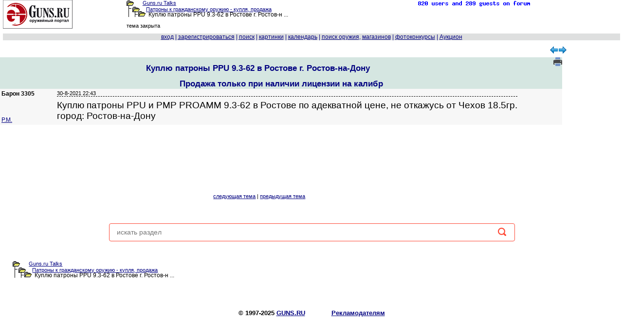

--- FILE ---
content_type: text/html; charset=windows-1251
request_url: https://forum.guns.ru/forummessage/419/2724820.html
body_size: 29412
content:
<!DOCTYPE html PUBLIC "-//W3C//DTD XHTML 1.0 Transitional//EN" "http://www.w3.org/TR/xhtml1/DTD/xhtml1-transitional.dtd">
<HTML><HEAD><TITLE>
Куплю патроны PPU 9.3-62 в Ростове г. Ростов-на-Дону : Патроны к г ...

</TITLE>
<meta name="viewport" content="width=device-width, initial-scale=1.0">
<link rel="canonical" href="https://forum.guns.ru/forummessage/419/2724820.html" />



<meta name="description" content="Куплю патроны PPU и PMP PROAMM 9.3-62 в Ростове по адекватной цене, не откажусь от Чехов 18.5гр. город: Ростов-на-Дону">




<script language="JavaScript" src="/i2/js/ajx.js"></script>

<link href="/i2/css/gbr1.css" rel="stylesheet" type="text/css" />
<link rel="shortcut icon" href="https://forum.guns.ru/forums/gunsru2006.ico" type="image/x-icon"><link rel="icon" href="https://forum.guns.ru/forums/gunsru2006.ico" type="image/x-icon">
<META HTTP-EQUIV="Pragma" CONTENT="no-cache">
 
<meta name="viewport" content="width=device-width, initial-scale=1.0">

<script src="https://ajax.googleapis.com/ajax/libs/jquery/1.9.1/jquery.min.js" type="text/javascript"></script>
<script src="https://code.jquery.com/jquery-migrate-1.2.1.js" type="text/javascript"></script>
<link href="/i2/css/forum1.css" rel="stylesheet" type="text/css" />
<style type="text/css">
HTML,BODY,TABLE {font-family:Verdana,Arial;font-size:10pt;color:#000000;}
h1 {font-size:13pt;}
pre { white-space: pre-wrap; max-width:90%;overflow-x: auto;}
.showlinkclass {width:50%;min-width:250px;max-width:450px;height:17%;min-height:200px;
border:3px dotted blue;position:fixed;z-index:1;top:10%;left:10%;overflow:auto;text-align:center;background-color:rgba(250,250,250,0.92);}
body {margin:0;background-color:#FFFFFF;overflow:auto!important;}
a {color:#000080;}
a:hover {color:#006633;}
a:visited{color:#2f2f4f;}
.size1{font-size:8pt;}
.size2{font-size:10pt;}
.size3{font-size:13pt;}
.size4{font-size:15.5pt;}
.size5{font-size:17.5pt;}
.size6{font-size:24pt;}
.size11{font-size:11px;}
.size12{font-size:12px;}

.fface{font-family:Verdana, Arial;}
#wbr
{text-align:left;white-space:normal;display:block;word-break:normal;font-size:13pt;font-family:Verdana, Arial;}
.topicimg{padding-top:50px;padding-left:30px;max-width: 80%;height: auto;display: inline-block;}
.topictable{max-width:85%;}
.topictable td {font-size:14pt;padding-left:20px;margin-bottom:20px;}
.topicline{hyphens: auto;word-break: break-all;}
.altcolor1{background-color:#f7f7f7;}
.altcolor2,.filters tr:hover {background-color:#dedfdf;}
.tablestrip, .tablestrip td {background-color:#D5E6E1;color:#000080;}
.tablestripcolor, .tablestripcolor td {color:#000080;}
.bgcolor{background-color:#FFFFFF;}
.messagebody{background-color:#f7f7f7;margin-bottom: 2px;}
.advholder .messagebody:nth-child(even),.headermessage .messagebody:nth-child(even), .messagebody:nth-child(even), table.advholder > tbody > tr:nth-child(1) > td:nth-child(1) > table.headermessage > tbody > tr > td > table.messagebody, table.advholder > tbody > tr:nth-child(3) > td > table.messagebody {background-color:#dedfdf;}
/*.timecolor{color:#f7f7f7;}*/
table.topicline{border: none;margin-bottom:1px;width:100%;}
td.iconcell{width: 20px; text-align:center; vertical-align: middle; }
.threadheader{ margin-bottom: 4px;}
.threadheader td { padding: 4px;}
.threadheader td.theme {border-left:1px solid #FFFFFF;border-right:1px solid #FFFFFF;}
.catheader td { font-weight: bold; text-align:left;padding: 2px 10px 2px 100px; font-size:110%;} catheader a { font-weight: bold; text-align:left;font-size:110%;}
.forumsummary {margin-bottom:1px;}
.forumsummary td {padding:2px;}
.popupmenu, #profilemenu {position:relative;}
.popupmenu ul, #profilemenu ul {position:absolute;left:0;top:100%;list-style-type:none;display:none;margin:0;padding:0;background-color:#f7f7f7;z-index:1000;}
.popupmenu:hover ul, .popupmenu ul:hover, #profilemenu:hover ul,#profilemenu ul:hover {list-type:none;display:block;}
.popupmenu ul li, #profilemenu ul li {padding:5px;border-left:1px solid #FFFFFF;border-right:1px solid #FFFFFF;border-bottom: 1px solid #FFFFFF;text-align:left;}
.popupmenu ul li:hover, #profilemenu ul li:hover {background-color:#dedfdf;}
.popupmenu  ul li:first, #profilemenu ul li:first {border-top:none;}

td.tad2 {width:50%;font-size:13pt;hyphens:auto;word-break:break-all;}
div.cl1 {width:100%;text-align:left;border-bottom: 1px dotted black;vertical-align:bottom;}
div.cl2 {float:left;width:50%;vertical-align:baseline;font-size:13pt;}
div.wbr {word-break: normal;padding-top:7px;text-align:left;border-top: 1px dashed
black;font-family:Verdana,Arial;font-size:14pt;}
div.quotethis {word-wrap:break-word;max-width:90%;font-size:11px;border-top: 1px dotted blue;border-bottom: 1px dotted blue;}
div.ipword {font-size:8px;text-align:right;font-family:Verdana, Arial;}
#show600 {display:none;}
.show415 {display:none;}
#showusername {display:none;}
@media (max-width: 510px) {
.topictable{display:block;}
.topictable td{display:block;}
.topicvideo {position:relative;padding-bottom:56.25%;padding-top:30px;height:0;overflow:hidden;}
.topicvideo iframe,.topicvideo object,.topicvideo embed {position:absolute;top:0;left:0;width:75%;height:75%;max-width:450px;}
}
@media (max-width: 500px) {
.topictable{display:block;}
.topictable td{display:block;}
#hide1024 {display:none;}
#show600 {display:none;}
.show415 {display:none;}
#showusername {display:none;}
.hide1024 {display:none;} 
td.breakword {word-wrap:break-word;font-size:10pt;}
#quickeditor {width:200px;}
.f10 {font-size:10pt;}
.w100 {width:100%;}
.width180 {width:110px;}
.topicvideo {position:relative;padding-bottom:56.25%;padding-top:30px;height:0;overflow:hidden;}
.topicvideo iframe,.topicvideo object,.topicvideo embed {position:absolute;top:0;left:0;width:75%;height:75%;max-width:450px;}
}
@media (max-width: 415px) {
.size1{font-size:9pt;}
div.wbr {hyphens: auto;word-break: break-all;
padding-top:20px;border-top: 1px dashed
black;font-family:Verdana,Arial;font-size:12pt;}
#hide800 {display:none;} 
#hide1024 {display:none;}
#show600 {display:none;}
.show415 {display:inline;}
#showusername {display:inline;font-size:16pt;}
.hide1024 {display: none;}
.hide800 {display: none;} 
.wrap800 {white-space: pre-wrap;}
#pager1 {max-width:100%;}
td.pagertd1 {display:none;}
span.pagerspan1 {padding-left:1px;}
span.pagerspan2 {display:none;}
#gbr_64_1 {max-width:50%;}
div.wbr {max-width:100%;}
td.tad2 {display:block;width:100%;font-size:11px;hyphens:auto;word-break:break-all;}
td.breakword {word-wrap:break-word;font-size: 15px;}
#quickeditor {width: 100px;}
.f10 {font-size: 12pt;}
.w100 {width: 100%;}
.width180 {width: 100px;}
.topicvideo {position:relative;padding-bottom:56.25%;padding-top:30px;height:0;overflow:hidden;}
.topicvideo iframe,.topicvideo object,.topicvideo embed {position:absolute;top:0;left:0;width:75%;height:75%;}
#gbr52 {display:none;} 
.gbr52 {display:none;} 
}
@media (max-width: 300px) {
div.wbr {hyphens: auto;word-break: break-all;border-top: 1px dashed black;font-family:Verdana,Arial;font-size:14pt;}
#hide600 {display: none;} 
#hide800 {display: none;} 
#hide1024 {display: none;}
#show600 {display: inline; font-size: 130%;}
.show415 {display:inline;}
#showusername {display: inline; font-size:18pt;}
.hide1024 {display: none;}
.hide800 {display: none;}
.hide600 {display: none;}
td.tad2 {display:block;width:100%;font-size:10px;hyphens:auto;word-break:break-all;}
td.breakword {word-wrap:break-word;font-size:10px;}
.f10 {font-size: 10px;}
.w100 {width: 100%;}
.width180 {width:100px;}
.topicvideo {position:relative;padding-bottom:56.25%;padding-top:30px;height:0;overflow:hidden;}
.topicvideo iframe,.topicvideo object,.topicvideo embed {position:absolute;top:0;left:0;width:75%;height:75%;}
}
@media (max-width: 280px) {
#hidehban {display:none;} 
.hidehban {display:none;} 
#hidevban {display:none;} 
.hidevban {display:none;} 
}
@media (max-width: 450px) {
.hideusername {display:none;}
#showusername {display:inline;font-size:18pt;}
}

td {text-align:left;}




.gbr_menu_700:before {
content: "...";
writing-mode: vertical-lr;
}
.gbr_menu_700 {
cursor:pointer !important;   
position:relative !important;
z-index:10 !important;
width:24px !important;
height:24px !important;
display:-webkit-box !important;
display:-ms-flexbox !important;
display:flex !important;
-webkit-box-align:center !important;
-ms-flex-align:center !important;
align-items:center !important;
-webkit-box-pack:center !important;
-ms-flex-pack:center !important;
justify-content:flex-end !important;
pointer-events:auto !important;
border-radius:50% !important;
-webkit-user-select:none !important;
-moz-user-select:none !important;
-ms-user-select:none !important;
user-select:none !important;
-webkit-tap-highlight-color:transparent -!important;
}
.gbr_menu_700:hover {
opacity:.6 !important;
}
.gbr_info_700 {
font-size:8px !important;
text-transform:uppercase !important;
z-index:10 !important;
box-sizing:border-box !important;
padding:0 4px !important;
border-radius:16px !important;
font-size:8px !important;
text-transform:uppercase !important;
letter-spacing:.125em !important;   
pointer-events:none !important;     
text-decoration:none !important;    
color:#575c66 !important;
background-color:#fff !important;
opacity:.8 !important;
font-family:Helvetica,Arial,sans-serif !important;
}

.gbr_info_120 {
position: relative !important;
bottom: 55px !important;
right: -3px !important;
max-width:12px -!important;
height:calc(100% - 35px) -!important;
z-index:10 !important;
display:-webkit-box !important;
display:-ms-flexbox !important;
display:flex !important;
-webkit-box-align:center -!important;
-ms-flex-align:center -!important;
align-items:center !important;
cursor:pointer !important;
line-height:normal !important;
-webkit-box-sizing:border-box -!important;
box-sizing:border-box !important;
padding:0 4px !important;
border-radius:16px !important;
font-size:8px !important;
text-transform:uppercase !important;
letter-spacing:.125em !important;
pointer-events:none !important;
text-decoration:none !important;
color:#575c66 !important;
background-color:#fff !important;
opacity:.8 !important;
font-family:YS Text Variable,YS Text,Helvetica,Arial,sans-serif !important;
writing-mode: vertical-rl;
}
.gbr_menu_120:before {
content: "...";
writing-mode: vertical-lr;
}
.gbr_menu_120 {
cursor:pointer !important;
position:relative !important;
bottom: 85px !important;
left: calc(100% - 27px) !important;
z-index:10 !important;
width:24px !important;
height:24px !important;
display:-webkit-box !important;
display:-ms-flexbox !important;
display:flex !important;
-webkit-box-align:center !important;
-ms-flex-align:center !important;
align-items:center !important;
-webkit-box-pack:center !important;
-ms-flex-pack:center !important;
justify-content:center !important;
pointer-events:auto !important;
border-radius:50% !important;
-webkit-user-select:none !important;
-moz-user-select:none !important;
-ms-user-select:none !important;
user-select:none !important;
-webkit-tap-highlight-color:transparent -!important;
}
.gbr_menu_120:hover {
opacity:.6 !important;
}
.gbr_info_800 {
position: relative !important;
bottom: 17px !important;
right: -8px !important;
max-width:calc(100% - 40px) -!important;
height:12px !important;
z-index:10 !important;
display:-webkit-box !important;
display:-ms-flexbox !important;
display:flex !important;
-webkit-box-align:left -!important;
-ms-flex-align:left -!important;
align-items:left !important;
cursor:pointer !important;
line-height:normal !important;
-webkit-box-sizing:border-box -!important;
box-sizing:border-box !important;
padding:0 4px !important;
border-radius:16px !important;
font-size:8px !important;
text-transform:uppercase !important;
letter-spacing:.125em !important;
pointer-events:none !important;
text-decoration:none !important;
color:#575c66 !important;
background-color:#fff !important;
opacity:.8 !important;
font-family:Helvetica,Arial,sans-serif !important;
}
.gbr_menu_800:before {
content: "...";
writing-mode: vertical-rl;
}
.gbr_menu_800 {
cursor:pointer !important;
position:relative !important;
bottom: 40px !important; 
left: calc(100% - 30px) !important;
z-index:10 !important;
width:24px !important;
height:24px !important;
display:-webkit-box !important;
display:-ms-flexbox !important;
display:flex !important;
-webkit-box-align:center !important;
-ms-flex-align:center !important;
align-items:center !important;
-webkit-box-pack:center !important;
-ms-flex-pack:center !important;
justify-content:center !important;
pointer-events:auto !important;
border-radius:50% !important;
-webkit-user-select:none !important;
-moz-user-select:none !important;
-ms-user-select:none !important;
user-select:none !important;
-webkit-tap-highlight-color:transparent -!important;
}
.gbr_menu_800:hover {
opacity:.8 !important;
}

</style>

<script type="application/ld+json"> {
"@context": "https://schema.org",
"@type": "BreadcrumbList",
"itemListElement": [{
"@type": "ListItem",
"position": 1,
"name": "home",
"item":"https://forum.guns.ru/"
},{
"@type":"ListItem",
"position": 2,
"name":"купля-продажа",
"item":"https://forum.guns.ru/forumindex/11.html"
},{
"@type":"ListItem",
"position":3,
"name":"Патроны к гражданскому оружию - купля, продажа",
"item":"https://forum.guns.ru/forumtopics/419.html"
}]
}
</script>



<script async src="https://www.googletagmanager.com/gtag/js?id=G-CKSKVQELG0"></script><script>
window.dataLayer = window.dataLayer || [];
function gtag(){dataLayer.push(arguments);}
gtag('js', new Date());
gtag('config', 'G-CKSKVQELG0');</script>

<script src="https://yastatic.net/es5-shims/0.0.2/es5-shims.min.js"></script><script src="https://yastatic.net/share2/share.js"></script>

</head>

<BODY bgcolor="#FFFFFF"   text="#000000"
link="#000080" alink="#006633" vlink="#2f2f4f" marginheight=0 marginwidth=0 topmargin=0 leftmargin=0 rightmargin=0>


<center>
<div style="width:99%;white-space:nowrap;">
<div style="float:left;text-align:left;vertical-align:top;width:20%;
white-space:nowrap;" class="hide800">
<a href="/">
<img src='/forums/bbtitle_200607.gif' width='143' height='59' border='0' alt='logo' /></a>
</div>

<div style="float:left;vertical-align:top;text-align:left;white-space:nowrap;
width:40%;" class="size1 breakword">
<div style='white-space:nowrap;height:11px;'><img src="/forums/open.gif" border='0' width='15' height='11' hspace='0'
alt='' valign='bottom' /><span style='padding-left:18px;'></span><a href="/">Guns.ru Talks</a>
</div><div style='white-space:nowrap;height:12px;'>
<span id="hide800"><img src="/forums/tline.gif" border='0' width='12'
height='12' hspace='0' alt='' /><img src="/forums/open.gif" border='0' width='15' height='11' hspace='0'
alt='' valign='bottom' /><span style='padding-left:13px;'></span></span><a href="/forumtopics/419.html">Патроны к гражданскому оружию - купля, продажа</a>
</div>
<div style='white-space:nowrap;height:12px;'>
<span id="hide800"><img src="/forums/tline3.gif" border='0' hspace='0' valign='top'
width='24' height='12' alt='' /><img src="/forums/open.gif" border='0' width='15' height='11' hspace='0'
alt='' /><span style='padding-left:3px;'></span>
</span>
<font class="f10">Куплю патроны PPU 9.3-62 в Ростове г. Ростов-н ...
</font>
</div>

<div style="white-space:nowrap;vertical-align:bottom;" class="fface size1 hide800"><br>тема закрыта</div>
</div>
<div style="float:left;vertical-align:top;text-align:center;width:12%;
white-space:nowrap;" class="hide800">

</div>
<div style="float:left;width:27%;vertical-align:top;white-space:nowrap;
text-align:right;" class="hide800">
<a href='/forum_counter/list'><img src='/forum_counter' border=0 width=250 height=15></a>
<span id="hide600"><br>
</span>
</div>
<div style="float:right;width:143px;vertical-align:top;white-space:nowrap;
text-align:right;" class="show415"><a href="/">
<img src='/forums/bbtitle_200607.gif' width='143' height='59' border='0' alt='logo' /></a>
</div>

</div>


<div style="clear:both;text-align:center;width:99%;
max-width:800px;max-height:90px;height:auto;padding-top:5px;padding-bottom:5px;" class="w100 hidehban">
<center>

<div id="gbr_419_1"
style="width:100%;max-width:800px;max-height:90px;height:auto;text-align:left;"></div>

</center>
</div>

<div style="clear:both;text-align:center;width:99%;white-space:nowrap;"
class="w100 altcolor2 tablestripcolor f10 fface">
<font class="tablestripcolor">



<a name='open_login' title='login form' id='open_login' style="text-decoration:underline;"
href="/forums/login.html" onClick="document.getElementById('formlogin').style.display='block';return false;">вход</a>
 | <A 
HREF="https://forum.guns.ru/forum/register?forum=419"><ACRONYM TITLE="зарегистрироваться"><span
id="hide800">за</span>рег<span id="hide800">истрироваться</span></ACRONYM></A>

| <A HREF="https://forum.guns.ru/forummisc/search/419"><ACRONYM TITLE="искать на форуме">поиск</ACRONYM></A>


<span id="hide600"> |   <a href="https://forum.guns.ru/forummisc/images?forum=419&topic=2724820">картинки</a></span> 

<span id="hide1024"> | <a href='https://forum.guns.ru/forummisc/calendar?forum=419'>календарь</a></span>
<span id="hide1024"> | <a href='https://forum.guns.ru/forumguns'>поиск оружия</a>, <a href='https://forum.guns.ru/forumguns/shop'>магазинов</a> </span>

<span id="hide1024"> | <a href='https://forum.guns.ru/forum_contest'>фотоконкурсы</a>
| <a href='https://forum.guns.ru/forum_auction'>Аукцион</a></span>
</font>
</div>
<div id=mmm1 style="clear:left;height:10px"></div>
<div style="width:99%;margin-top:3px;" class="w100">
<div style="float:left;width:80%;text-align:left;vertical-align:top;white-space:nowrap;">


</div>
<div style="float:right;width:20%;text-align:center;vertical-align:top;white-space:nowrap;" class="hide1024">
<a href="https://forum.guns.ru/forummisc/next/419/2724820" style="text-decoration: none;">
<img src="/i2/if_56_62713.png" width=16 height=16 border=0
style="margin:-1px;" alt="следующая тема"
></a><a href="https://forum.guns.ru/forummisc/prev/419/2724820" style="text-decoration: none;">
<img src="/i2/if_57_62714.png" width=16 height=16 border=0
style="margin:-1px;" alt="предыдущая тема"></a>
</div>
</div>





<div style="clear: both;height:5px"></div>
<div style="width:100%;">
<div style="float:right;width:20%;max-width:120px;min-width:90px;background:#FFFFFF;
padding-bottom:50px;padding-top:10px;" class="hidevban">

<div id="gbr_419_2"
style="float:right;width:100%;max-width:120px;text-align:left;z-index:9;position:relative;"></div>

<div style="clear:right;height:20px"></div>


</div>

<div id="contentdiv" style="float:left;
width:calc(100% - 125px);
text-align:left;">


<div id="tteid0" style="width:100%">




<div style="width:100%;" class="hide600 tablestrip">

 


<div style="width:100%;height:32px;" class="tablestrip size1 threadheader">


<div
style="float:left;width:calc(100% - 95px);min-height:32px;vertical-align:top;
text-align:center;" class="theme">
<h1>Куплю патроны PPU 9.3-62 в Ростове г. Ростов-на-Дону</h1>
<span class="hide1024"><FONT SIZE="-1">


</FONT></span></div>


<div style="float:right;min-height:32px;width:85px;vertical-align:top;
text-align:right;white-space:nowrap;">

<span class="hide1024">
<a target=_blank href="https://forum.guns.ru/forum_light_message/419/2724820.html">
<ACRONYM TITLE="версия для печати"><img 
src='/i2/print_18x18.png' width=18 height=18 border=0 alt='версия для печати'></ACRONYM></a>
</span>


</div>

</div>
<div style="clear: left;"></div>

</div>
<div style="text-align:center;width:100%;font-weight:bold;font-size:130%;" class="tablestrip hide800">










Продажа только при наличии лицензии на калибр

</div>


<div style="clear:both;height:0px;"></div>
<a name="m63741610"></a>
<div id="tteid1" style="width:100%;

background:#f7f7f7">

<div id="table1" 
style="
background:#f7f7f7;">
<table border=0 bgcolor="#f7f7f7"><tr><td id="lefttte" valign=top>
<div style="float:left;text-align:left;vertical-align:top;
width:110px;background:#f7f7f7;"
class="lefttte hideusername f10 size12 width180 fface">

<B>Барон 3305</B>


<div style="clear: left;" class="f10">




</div>


<div style="clear:left;height:40px"></div>
<a title='персональное сообщение Барон 3305'
href="https://forum.guns.ru/forummisc/post?action=postpersonal&ton=952894&topic_subject=2724820&msg_text=63741610">P.M.</a>




</div></td><td valign=top>
<div id="righttte" style="float:right;text-align:left;vertical-align:top;
width:100%;background:#f7f7f7;"
class="righttte breakword">

<div class="posthead clearfix" style="white-space:nowrap;">
<div class="postheadleft size1 fface timecolor"
style="white-space:nowrap;">




30-8-2021 22:43

<span id="showusername" style="padding-left:6px;">
Барон 3305<br></span>
<span style='padding-left:25px;' id="hideusername"></span>

<span style="padding-left:6px;">






<span id="showusername" style="float:right;">


</span>
</div>
</div>


<div class="wbr">

Куплю патроны PPU и PMP PROAMM 9.3-62 в Ростове по адекватной цене, не откажусь от Чехов 18.5гр.<BR>город: Ростов-на-Дону
</div>




</div>
</td></tr></table></div>
<div style="clear:both;height:0px;"></div>

</div>

</div></div><div style="width:99%;" class="w100"><div style="width:100%;text-align:center;">
</div>
</div></div>

<div style="clear:both;height:10px;"></div>

<table id="topicpages" border=0 width="99%">
<TR><TD valign="top" style="text-align:left" class="size1">

</td></tr></table>




<span id="hidehban"><center>
<div style="clear:both;text-align:center;width:99%;
max-width:800px;max-height:90px;padding-top:5px;" class="hidehban">

<div id="gbr_419_5"
style="width:100%;max-width:800px;height:90px;text-align:left;"></div>

</div></center>
</span>
<div style="clear:both;height:30px;"></div>






<div style="width:99%;">
<div style="float:left;text-align:left;vertical-align:top;width:49%;
white-space:nowrap;" class="size1">


</div>
<div style="float:left;text-align:right;vertical-align:top;width:49%;
white-space:nowrap;" class="size1 hide800">
<a href='https://forum.guns.ru/forummisc/next/419/2724820'>
следующая тема</a> | <a href='https://forum.guns.ru/forummisc/prev/419/2724820'>
предыдущая тема</a>

</div>
<div style="clear:both;height:0px;"></div>





</div>



<div style="clear:both;width:65%;text-align:right;margin-top:50px;">
<div class="search_box"><form action="/cgi-bin/search.cgi/search">
<input type="text" name="SearchTerms" id="search"
placeholder="искать раздел"><input type="submit"></form>
<div id="search_box-result"></div>
</div></div>
<script type="text/javascript">
$(document).ready(function(){var $result=$('#search_box-result');var timer=null;
$('#search').on('keyup', function(){var search = $(this).val();
if (timer){clearTimeout(timer);}timer = setTimeout(function() {timer = null;
if ((search != '') && (search.length >3)){ $.ajax({
type:"POST",url:"/ajx.cgi/search/419",data:{'search':search},success:function(msg){$result.html(msg);
if(msg != ''){$result.fadeIn();} else {$result.fadeOut(100);}
}});} else {$result.html('');$result.fadeOut(100);}},1000);});
$(document).on('click',function(e){
if (!$(e.target).closest('.search_box').length){$result.html('');$result.fadeOut(100);}});
$(document).on('click','.search_result-name a',
function(){$('#search').val($(this).text());$result.fadeOut(100);return false;});
$(document).on('click',function(e){
if (!$(e.target).closest('.search_box').length){$result.html('');$result.fadeOut(100);}});});
</script>
<div style="clear:both;height:10px"></div>




<div style="clear: both;height:30px"></div>
<div style="width:99%;">
<div style="float:left;text-align:left;vertical-align:top;width:50%;
height:50px;padding-left:20px;" class="breakword size1">
<div style='white-space:nowrap;height:11px;'><img src="/forums/open.gif" border='0' width='15' height='11' hspace='0'
alt='' valign='bottom' /><span style='padding-left:18px;'></span><a href="/">Guns.ru Talks</a>
</div><div style='white-space:nowrap;height:12px;'>
<span id="hide800"><img src="/forums/tline.gif" border='0' width='12'
height='12' hspace='0' alt='' /><img src="/forums/open.gif" border='0' width='15' height='11' hspace='0'
alt='' valign='bottom' /><span style='padding-left:13px;'></span></span><a href="/forumtopics/419.html">Патроны к гражданскому оружию - купля, продажа</a>
</div>
<div style='white-space:nowrap;height:12px;'>
<span id="hide800"><img src="/forums/tline3.gif" border='0' hspace='0' valign='top'
width='24' height='12' alt='' /><img src="/forums/open.gif" border='0' width='15' height='11' hspace='0'
alt='' /><span style='padding-left:3px;'></span>
</span>
<font class="f10">Куплю патроны PPU 9.3-62 в Ростове г. Ростов-н ...
</font>
</div>


</div>
<div style="float:left;text-align:left;vertical-align:middle;width:40%;
white-space:nowrap;margin-left:50px;height:50px;" class="hide800">
<b> 
</b>
</div>
</div>


<div style="clear:both;text-align=center;padding-top:50px" class="fface size2"><b>
<!--A HREF="mailto:forum@guns.ru">Contact Us</A> |--> 
&copy; 1997-2025 <a href="https://forum.guns.ru/" target=_top>GUNS.RU</a>
<span style="margin-left:50px;"><a target='_blank' href='/forumguns/adv.html'>Рекламодателям</a></span>
</b></div>



</center>


<script type='text/javascript'>
$(document).ready(function(){
$.get( "https://forum.guns.ru/forum_na/forums_select/419",function(data) {$("#forumselect").html(data);});
});
function myCopyLink() {
var range = document.createRange();
range.selectNode(document.getElementById("this_link_href"));
window.getSelection().removeAllRanges();
window.getSelection().addRange(range);
document.execCommand("copy");
window.getSelection().removeAllRanges();
document.getElementById('this_link').innerHTML='ссылка скопирована в буфер обмена';
document.getElementById('copy_this_link_button').style.display='none';
document.getElementById('share_this_link').style.display='none';
};
</script>

<div style="clear:both;height:200px;"></div>
<div id='showlinkwindow' class="showlinkclass" style="display:none;">
<div id='this_link'></div><br>
<button id='copy_this_link_button' style="margin:10px;" onclick="myCopyLink()">Копировать ссылку</button>
<div id='share_this_link' class="ya-share2" style="text-align:center;white-space:nowrap;" 
data-services="viber,whatsapp,telegram,skype,vkontakte,facebook,odnoklassniki,twitter,lj"
data-size="s"></div><br>
<button onClick="document.getElementById('showlinkwindow').style.display='none';return false;">закрыть</button>
</div>
<div style="text-align:center;" class="hide600">
<noindex>
<div style="clear: both;height:10px"></div>
<div style="width:100%"><div style="float:left;text-align:center;width:20%">
<span style="padding-left:5px;"></span>
</div><div style="float:left;text-align:center;width:20%">
<!--LiveInternet counter--><script type="text/javascript">
document.write("<a href='//www.liveinternet.ru/click' "+
"target=_blank><img src='//counter.yadro.ru/hit?t57.1;r"+
escape(document.referrer)+((typeof(screen)=="undefined")?"":
";s"+screen.width+"*"+screen.height+"*"+(screen.colorDepth?
screen.colorDepth:screen.pixelDepth))+";u"+escape(document.URL)+
";"+Math.random()+
"' alt='' title='LiveInternet' "+
"border='0' width='88' height='31'><\/a>")
</script><!--/LiveInternet-->
</div><div style="float:left;text-align:center;width:20%">
</div><div style="float:left;text-align:center;width:20%">

</div></div>

<!-- Yandex.Metrika counter --><script type="text/javascript" >(function(m,e,t,r,i,k,a){m[i]=m[i]||function(){(m[i].a=m[i].a||[]).push(arguments)};
   m[i].l=1*new Date();
   for (var j = 0; j < document.scripts.length; j++) {if (document.scripts[j].src === r) { return; }}
   k=e.createElement(t),a=e.getElementsByTagName(t)[0],k.async=1,k.src=r,a.parentNode.insertBefore(k,a)})
   (window, document, "script", "https://mc.yandex.ru/metrika/tag.js", "ym");

   ym(93036555, "init", {
        clickmap:true,
        trackLinks:true,
        accurateTrackBounce:true
   });
</script><noscript><div><img src="https://mc.yandex.ru/watch/93036555" style="position:absolute; left:-9999px;" alt="" /></div></noscript><!-- /Yandex.Metrika counter -->
</noindex>
</div>


<div id='formlogin' class="login_modal" style="display:none;">
<form method=POST action='https://forum.guns.ru/forum/login'><table border=0>
<tr><td><B>UserName</B></td><td><INPUT TYPE="TEXT" NAME="UserName" SIZE=25 MAXLENGTH=35></td></tr>
<tr><td><B>Password</FONT></B></td><td><input type="PASSWORD" name="Password" size=13 MAXLENGTH=40>
</td></tr><tr><th colspan=2><input type=submit value='>'></th></tr></table>
</form></div>
<script type="text/javascript">
$(document).ready(function() {
$('#open_login').click(function(){$("#formlogin").load('/forums/login_modal.html');});
document.getElementById("open_login").href='#';
$.get("/message_pager?number=419&m=2724820&page=1",function(data){$("#pager1").html(data);});
$.get("/message_pager?number=419&m=2724820&page=1",function(data){$("#pager2").html(data);});

var rr=Math.floor(Math.random() * 2*5555555);

$.get("/gbr/ajx?mark=1&zone=419_1&unqid="+rr,function(data){$("#gbr_419_1").html(data);});
$.get("/gbr/ajx?mark=1&zone=419_5&unqid="+rr,function(data){$("#gbr_419_5").html(data);});

$.get("/gbr/ajx?mark=1&zone=419_7&unqid="+rr,function(data){$("#gbr_419_7").html(data);});

$.get("/gbr/ajx?mark=1&cnt=3&zone=419_2&unqid="+rr,function(data){$("#gbr_419_2").html(data);});

});
</script>


</body>
</html>
